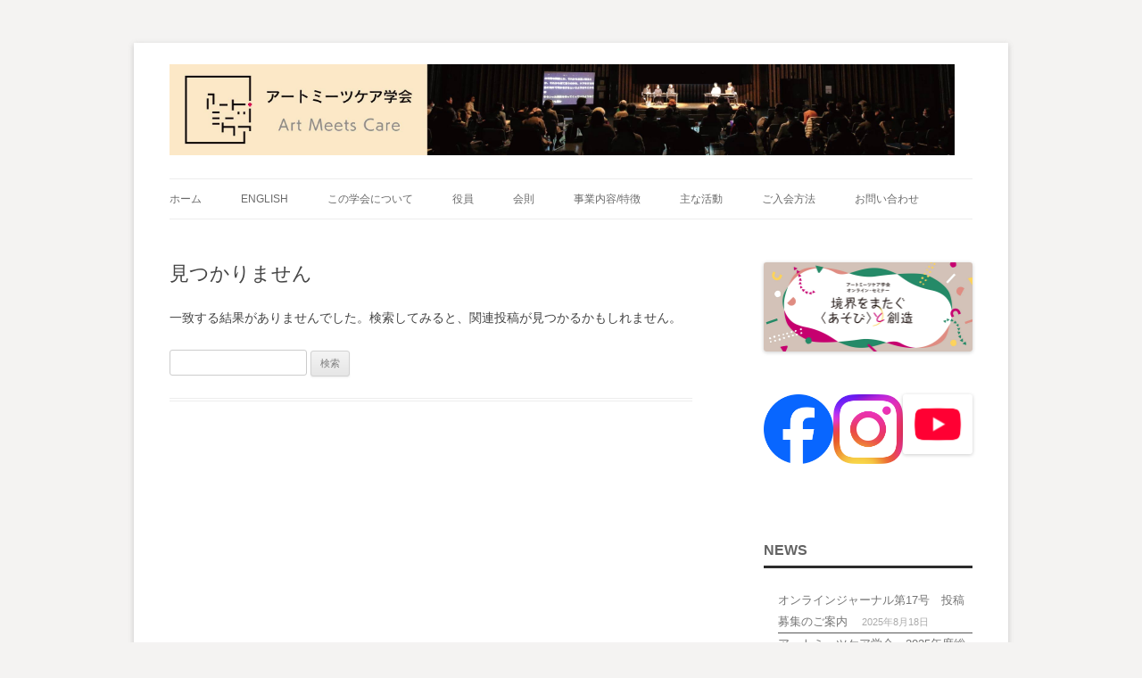

--- FILE ---
content_type: text/html; charset=UTF-8
request_url: https://artmeetscare.org/category/blog/
body_size: 40572
content:
<!DOCTYPE html>
<!--[if IE 7]>
<html class="ie ie7" lang="ja">
<![endif]-->
<!--[if IE 8]>
<html class="ie ie8" lang="ja">
<![endif]-->
<!--[if !(IE 7) & !(IE 8)]><!-->
<html lang="ja">
<!--<![endif]-->
<head>
<meta charset="UTF-8" />
<meta name="viewport" content="width=device-width" />
<title>ブログ | アートミーツケア学会</title>
<link rel="profile" href="http://gmpg.org/xfn/11" />
<link rel="pingback" href="https://artmeetscare.org/xmlrpc.php" />
<!--[if lt IE 9]>
<script src="https://artmeetscare.org/wp-content/themes/twentytwelve/js/html5.js" type="text/javascript"></script>
<![endif]-->
<meta name='robots' content='max-image-preview:large' />
<link rel="alternate" type="application/rss+xml" title="アートミーツケア学会 &raquo; フィード" href="https://artmeetscare.org/feed/" />
<link rel="alternate" type="application/rss+xml" title="アートミーツケア学会 &raquo; コメントフィード" href="https://artmeetscare.org/comments/feed/" />
<link rel="alternate" type="application/rss+xml" title="アートミーツケア学会 &raquo; ブログ カテゴリーのフィード" href="https://artmeetscare.org/category/blog/feed/" />
<script type="text/javascript">
/* <![CDATA[ */
window._wpemojiSettings = {"baseUrl":"https:\/\/s.w.org\/images\/core\/emoji\/15.0.3\/72x72\/","ext":".png","svgUrl":"https:\/\/s.w.org\/images\/core\/emoji\/15.0.3\/svg\/","svgExt":".svg","source":{"concatemoji":"https:\/\/artmeetscare.org\/wp-includes\/js\/wp-emoji-release.min.js?ver=6.6.4"}};
/*! This file is auto-generated */
!function(i,n){var o,s,e;function c(e){try{var t={supportTests:e,timestamp:(new Date).valueOf()};sessionStorage.setItem(o,JSON.stringify(t))}catch(e){}}function p(e,t,n){e.clearRect(0,0,e.canvas.width,e.canvas.height),e.fillText(t,0,0);var t=new Uint32Array(e.getImageData(0,0,e.canvas.width,e.canvas.height).data),r=(e.clearRect(0,0,e.canvas.width,e.canvas.height),e.fillText(n,0,0),new Uint32Array(e.getImageData(0,0,e.canvas.width,e.canvas.height).data));return t.every(function(e,t){return e===r[t]})}function u(e,t,n){switch(t){case"flag":return n(e,"\ud83c\udff3\ufe0f\u200d\u26a7\ufe0f","\ud83c\udff3\ufe0f\u200b\u26a7\ufe0f")?!1:!n(e,"\ud83c\uddfa\ud83c\uddf3","\ud83c\uddfa\u200b\ud83c\uddf3")&&!n(e,"\ud83c\udff4\udb40\udc67\udb40\udc62\udb40\udc65\udb40\udc6e\udb40\udc67\udb40\udc7f","\ud83c\udff4\u200b\udb40\udc67\u200b\udb40\udc62\u200b\udb40\udc65\u200b\udb40\udc6e\u200b\udb40\udc67\u200b\udb40\udc7f");case"emoji":return!n(e,"\ud83d\udc26\u200d\u2b1b","\ud83d\udc26\u200b\u2b1b")}return!1}function f(e,t,n){var r="undefined"!=typeof WorkerGlobalScope&&self instanceof WorkerGlobalScope?new OffscreenCanvas(300,150):i.createElement("canvas"),a=r.getContext("2d",{willReadFrequently:!0}),o=(a.textBaseline="top",a.font="600 32px Arial",{});return e.forEach(function(e){o[e]=t(a,e,n)}),o}function t(e){var t=i.createElement("script");t.src=e,t.defer=!0,i.head.appendChild(t)}"undefined"!=typeof Promise&&(o="wpEmojiSettingsSupports",s=["flag","emoji"],n.supports={everything:!0,everythingExceptFlag:!0},e=new Promise(function(e){i.addEventListener("DOMContentLoaded",e,{once:!0})}),new Promise(function(t){var n=function(){try{var e=JSON.parse(sessionStorage.getItem(o));if("object"==typeof e&&"number"==typeof e.timestamp&&(new Date).valueOf()<e.timestamp+604800&&"object"==typeof e.supportTests)return e.supportTests}catch(e){}return null}();if(!n){if("undefined"!=typeof Worker&&"undefined"!=typeof OffscreenCanvas&&"undefined"!=typeof URL&&URL.createObjectURL&&"undefined"!=typeof Blob)try{var e="postMessage("+f.toString()+"("+[JSON.stringify(s),u.toString(),p.toString()].join(",")+"));",r=new Blob([e],{type:"text/javascript"}),a=new Worker(URL.createObjectURL(r),{name:"wpTestEmojiSupports"});return void(a.onmessage=function(e){c(n=e.data),a.terminate(),t(n)})}catch(e){}c(n=f(s,u,p))}t(n)}).then(function(e){for(var t in e)n.supports[t]=e[t],n.supports.everything=n.supports.everything&&n.supports[t],"flag"!==t&&(n.supports.everythingExceptFlag=n.supports.everythingExceptFlag&&n.supports[t]);n.supports.everythingExceptFlag=n.supports.everythingExceptFlag&&!n.supports.flag,n.DOMReady=!1,n.readyCallback=function(){n.DOMReady=!0}}).then(function(){return e}).then(function(){var e;n.supports.everything||(n.readyCallback(),(e=n.source||{}).concatemoji?t(e.concatemoji):e.wpemoji&&e.twemoji&&(t(e.twemoji),t(e.wpemoji)))}))}((window,document),window._wpemojiSettings);
/* ]]> */
</script>
<style id='wp-emoji-styles-inline-css' type='text/css'>

	img.wp-smiley, img.emoji {
		display: inline !important;
		border: none !important;
		box-shadow: none !important;
		height: 1em !important;
		width: 1em !important;
		margin: 0 0.07em !important;
		vertical-align: -0.1em !important;
		background: none !important;
		padding: 0 !important;
	}
</style>
<link rel='stylesheet' id='wp-block-library-css' href='https://artmeetscare.org/wp-includes/css/dist/block-library/style.min.css?ver=6.6.4' type='text/css' media='all' />
<style id='wp-block-library-theme-inline-css' type='text/css'>
.wp-block-audio :where(figcaption){color:#555;font-size:13px;text-align:center}.is-dark-theme .wp-block-audio :where(figcaption){color:#ffffffa6}.wp-block-audio{margin:0 0 1em}.wp-block-code{border:1px solid #ccc;border-radius:4px;font-family:Menlo,Consolas,monaco,monospace;padding:.8em 1em}.wp-block-embed :where(figcaption){color:#555;font-size:13px;text-align:center}.is-dark-theme .wp-block-embed :where(figcaption){color:#ffffffa6}.wp-block-embed{margin:0 0 1em}.blocks-gallery-caption{color:#555;font-size:13px;text-align:center}.is-dark-theme .blocks-gallery-caption{color:#ffffffa6}:root :where(.wp-block-image figcaption){color:#555;font-size:13px;text-align:center}.is-dark-theme :root :where(.wp-block-image figcaption){color:#ffffffa6}.wp-block-image{margin:0 0 1em}.wp-block-pullquote{border-bottom:4px solid;border-top:4px solid;color:currentColor;margin-bottom:1.75em}.wp-block-pullquote cite,.wp-block-pullquote footer,.wp-block-pullquote__citation{color:currentColor;font-size:.8125em;font-style:normal;text-transform:uppercase}.wp-block-quote{border-left:.25em solid;margin:0 0 1.75em;padding-left:1em}.wp-block-quote cite,.wp-block-quote footer{color:currentColor;font-size:.8125em;font-style:normal;position:relative}.wp-block-quote.has-text-align-right{border-left:none;border-right:.25em solid;padding-left:0;padding-right:1em}.wp-block-quote.has-text-align-center{border:none;padding-left:0}.wp-block-quote.is-large,.wp-block-quote.is-style-large,.wp-block-quote.is-style-plain{border:none}.wp-block-search .wp-block-search__label{font-weight:700}.wp-block-search__button{border:1px solid #ccc;padding:.375em .625em}:where(.wp-block-group.has-background){padding:1.25em 2.375em}.wp-block-separator.has-css-opacity{opacity:.4}.wp-block-separator{border:none;border-bottom:2px solid;margin-left:auto;margin-right:auto}.wp-block-separator.has-alpha-channel-opacity{opacity:1}.wp-block-separator:not(.is-style-wide):not(.is-style-dots){width:100px}.wp-block-separator.has-background:not(.is-style-dots){border-bottom:none;height:1px}.wp-block-separator.has-background:not(.is-style-wide):not(.is-style-dots){height:2px}.wp-block-table{margin:0 0 1em}.wp-block-table td,.wp-block-table th{word-break:normal}.wp-block-table :where(figcaption){color:#555;font-size:13px;text-align:center}.is-dark-theme .wp-block-table :where(figcaption){color:#ffffffa6}.wp-block-video :where(figcaption){color:#555;font-size:13px;text-align:center}.is-dark-theme .wp-block-video :where(figcaption){color:#ffffffa6}.wp-block-video{margin:0 0 1em}:root :where(.wp-block-template-part.has-background){margin-bottom:0;margin-top:0;padding:1.25em 2.375em}
</style>
<style id='classic-theme-styles-inline-css' type='text/css'>
/*! This file is auto-generated */
.wp-block-button__link{color:#fff;background-color:#32373c;border-radius:9999px;box-shadow:none;text-decoration:none;padding:calc(.667em + 2px) calc(1.333em + 2px);font-size:1.125em}.wp-block-file__button{background:#32373c;color:#fff;text-decoration:none}
</style>
<style id='global-styles-inline-css' type='text/css'>
:root{--wp--preset--aspect-ratio--square: 1;--wp--preset--aspect-ratio--4-3: 4/3;--wp--preset--aspect-ratio--3-4: 3/4;--wp--preset--aspect-ratio--3-2: 3/2;--wp--preset--aspect-ratio--2-3: 2/3;--wp--preset--aspect-ratio--16-9: 16/9;--wp--preset--aspect-ratio--9-16: 9/16;--wp--preset--color--black: #000000;--wp--preset--color--cyan-bluish-gray: #abb8c3;--wp--preset--color--white: #fff;--wp--preset--color--pale-pink: #f78da7;--wp--preset--color--vivid-red: #cf2e2e;--wp--preset--color--luminous-vivid-orange: #ff6900;--wp--preset--color--luminous-vivid-amber: #fcb900;--wp--preset--color--light-green-cyan: #7bdcb5;--wp--preset--color--vivid-green-cyan: #00d084;--wp--preset--color--pale-cyan-blue: #8ed1fc;--wp--preset--color--vivid-cyan-blue: #0693e3;--wp--preset--color--vivid-purple: #9b51e0;--wp--preset--color--blue: #21759b;--wp--preset--color--dark-gray: #444;--wp--preset--color--medium-gray: #9f9f9f;--wp--preset--color--light-gray: #e6e6e6;--wp--preset--gradient--vivid-cyan-blue-to-vivid-purple: linear-gradient(135deg,rgba(6,147,227,1) 0%,rgb(155,81,224) 100%);--wp--preset--gradient--light-green-cyan-to-vivid-green-cyan: linear-gradient(135deg,rgb(122,220,180) 0%,rgb(0,208,130) 100%);--wp--preset--gradient--luminous-vivid-amber-to-luminous-vivid-orange: linear-gradient(135deg,rgba(252,185,0,1) 0%,rgba(255,105,0,1) 100%);--wp--preset--gradient--luminous-vivid-orange-to-vivid-red: linear-gradient(135deg,rgba(255,105,0,1) 0%,rgb(207,46,46) 100%);--wp--preset--gradient--very-light-gray-to-cyan-bluish-gray: linear-gradient(135deg,rgb(238,238,238) 0%,rgb(169,184,195) 100%);--wp--preset--gradient--cool-to-warm-spectrum: linear-gradient(135deg,rgb(74,234,220) 0%,rgb(151,120,209) 20%,rgb(207,42,186) 40%,rgb(238,44,130) 60%,rgb(251,105,98) 80%,rgb(254,248,76) 100%);--wp--preset--gradient--blush-light-purple: linear-gradient(135deg,rgb(255,206,236) 0%,rgb(152,150,240) 100%);--wp--preset--gradient--blush-bordeaux: linear-gradient(135deg,rgb(254,205,165) 0%,rgb(254,45,45) 50%,rgb(107,0,62) 100%);--wp--preset--gradient--luminous-dusk: linear-gradient(135deg,rgb(255,203,112) 0%,rgb(199,81,192) 50%,rgb(65,88,208) 100%);--wp--preset--gradient--pale-ocean: linear-gradient(135deg,rgb(255,245,203) 0%,rgb(182,227,212) 50%,rgb(51,167,181) 100%);--wp--preset--gradient--electric-grass: linear-gradient(135deg,rgb(202,248,128) 0%,rgb(113,206,126) 100%);--wp--preset--gradient--midnight: linear-gradient(135deg,rgb(2,3,129) 0%,rgb(40,116,252) 100%);--wp--preset--font-size--small: 13px;--wp--preset--font-size--medium: 20px;--wp--preset--font-size--large: 36px;--wp--preset--font-size--x-large: 42px;--wp--preset--spacing--20: 0.44rem;--wp--preset--spacing--30: 0.67rem;--wp--preset--spacing--40: 1rem;--wp--preset--spacing--50: 1.5rem;--wp--preset--spacing--60: 2.25rem;--wp--preset--spacing--70: 3.38rem;--wp--preset--spacing--80: 5.06rem;--wp--preset--shadow--natural: 6px 6px 9px rgba(0, 0, 0, 0.2);--wp--preset--shadow--deep: 12px 12px 50px rgba(0, 0, 0, 0.4);--wp--preset--shadow--sharp: 6px 6px 0px rgba(0, 0, 0, 0.2);--wp--preset--shadow--outlined: 6px 6px 0px -3px rgba(255, 255, 255, 1), 6px 6px rgba(0, 0, 0, 1);--wp--preset--shadow--crisp: 6px 6px 0px rgba(0, 0, 0, 1);}:where(.is-layout-flex){gap: 0.5em;}:where(.is-layout-grid){gap: 0.5em;}body .is-layout-flex{display: flex;}.is-layout-flex{flex-wrap: wrap;align-items: center;}.is-layout-flex > :is(*, div){margin: 0;}body .is-layout-grid{display: grid;}.is-layout-grid > :is(*, div){margin: 0;}:where(.wp-block-columns.is-layout-flex){gap: 2em;}:where(.wp-block-columns.is-layout-grid){gap: 2em;}:where(.wp-block-post-template.is-layout-flex){gap: 1.25em;}:where(.wp-block-post-template.is-layout-grid){gap: 1.25em;}.has-black-color{color: var(--wp--preset--color--black) !important;}.has-cyan-bluish-gray-color{color: var(--wp--preset--color--cyan-bluish-gray) !important;}.has-white-color{color: var(--wp--preset--color--white) !important;}.has-pale-pink-color{color: var(--wp--preset--color--pale-pink) !important;}.has-vivid-red-color{color: var(--wp--preset--color--vivid-red) !important;}.has-luminous-vivid-orange-color{color: var(--wp--preset--color--luminous-vivid-orange) !important;}.has-luminous-vivid-amber-color{color: var(--wp--preset--color--luminous-vivid-amber) !important;}.has-light-green-cyan-color{color: var(--wp--preset--color--light-green-cyan) !important;}.has-vivid-green-cyan-color{color: var(--wp--preset--color--vivid-green-cyan) !important;}.has-pale-cyan-blue-color{color: var(--wp--preset--color--pale-cyan-blue) !important;}.has-vivid-cyan-blue-color{color: var(--wp--preset--color--vivid-cyan-blue) !important;}.has-vivid-purple-color{color: var(--wp--preset--color--vivid-purple) !important;}.has-black-background-color{background-color: var(--wp--preset--color--black) !important;}.has-cyan-bluish-gray-background-color{background-color: var(--wp--preset--color--cyan-bluish-gray) !important;}.has-white-background-color{background-color: var(--wp--preset--color--white) !important;}.has-pale-pink-background-color{background-color: var(--wp--preset--color--pale-pink) !important;}.has-vivid-red-background-color{background-color: var(--wp--preset--color--vivid-red) !important;}.has-luminous-vivid-orange-background-color{background-color: var(--wp--preset--color--luminous-vivid-orange) !important;}.has-luminous-vivid-amber-background-color{background-color: var(--wp--preset--color--luminous-vivid-amber) !important;}.has-light-green-cyan-background-color{background-color: var(--wp--preset--color--light-green-cyan) !important;}.has-vivid-green-cyan-background-color{background-color: var(--wp--preset--color--vivid-green-cyan) !important;}.has-pale-cyan-blue-background-color{background-color: var(--wp--preset--color--pale-cyan-blue) !important;}.has-vivid-cyan-blue-background-color{background-color: var(--wp--preset--color--vivid-cyan-blue) !important;}.has-vivid-purple-background-color{background-color: var(--wp--preset--color--vivid-purple) !important;}.has-black-border-color{border-color: var(--wp--preset--color--black) !important;}.has-cyan-bluish-gray-border-color{border-color: var(--wp--preset--color--cyan-bluish-gray) !important;}.has-white-border-color{border-color: var(--wp--preset--color--white) !important;}.has-pale-pink-border-color{border-color: var(--wp--preset--color--pale-pink) !important;}.has-vivid-red-border-color{border-color: var(--wp--preset--color--vivid-red) !important;}.has-luminous-vivid-orange-border-color{border-color: var(--wp--preset--color--luminous-vivid-orange) !important;}.has-luminous-vivid-amber-border-color{border-color: var(--wp--preset--color--luminous-vivid-amber) !important;}.has-light-green-cyan-border-color{border-color: var(--wp--preset--color--light-green-cyan) !important;}.has-vivid-green-cyan-border-color{border-color: var(--wp--preset--color--vivid-green-cyan) !important;}.has-pale-cyan-blue-border-color{border-color: var(--wp--preset--color--pale-cyan-blue) !important;}.has-vivid-cyan-blue-border-color{border-color: var(--wp--preset--color--vivid-cyan-blue) !important;}.has-vivid-purple-border-color{border-color: var(--wp--preset--color--vivid-purple) !important;}.has-vivid-cyan-blue-to-vivid-purple-gradient-background{background: var(--wp--preset--gradient--vivid-cyan-blue-to-vivid-purple) !important;}.has-light-green-cyan-to-vivid-green-cyan-gradient-background{background: var(--wp--preset--gradient--light-green-cyan-to-vivid-green-cyan) !important;}.has-luminous-vivid-amber-to-luminous-vivid-orange-gradient-background{background: var(--wp--preset--gradient--luminous-vivid-amber-to-luminous-vivid-orange) !important;}.has-luminous-vivid-orange-to-vivid-red-gradient-background{background: var(--wp--preset--gradient--luminous-vivid-orange-to-vivid-red) !important;}.has-very-light-gray-to-cyan-bluish-gray-gradient-background{background: var(--wp--preset--gradient--very-light-gray-to-cyan-bluish-gray) !important;}.has-cool-to-warm-spectrum-gradient-background{background: var(--wp--preset--gradient--cool-to-warm-spectrum) !important;}.has-blush-light-purple-gradient-background{background: var(--wp--preset--gradient--blush-light-purple) !important;}.has-blush-bordeaux-gradient-background{background: var(--wp--preset--gradient--blush-bordeaux) !important;}.has-luminous-dusk-gradient-background{background: var(--wp--preset--gradient--luminous-dusk) !important;}.has-pale-ocean-gradient-background{background: var(--wp--preset--gradient--pale-ocean) !important;}.has-electric-grass-gradient-background{background: var(--wp--preset--gradient--electric-grass) !important;}.has-midnight-gradient-background{background: var(--wp--preset--gradient--midnight) !important;}.has-small-font-size{font-size: var(--wp--preset--font-size--small) !important;}.has-medium-font-size{font-size: var(--wp--preset--font-size--medium) !important;}.has-large-font-size{font-size: var(--wp--preset--font-size--large) !important;}.has-x-large-font-size{font-size: var(--wp--preset--font-size--x-large) !important;}
:where(.wp-block-post-template.is-layout-flex){gap: 1.25em;}:where(.wp-block-post-template.is-layout-grid){gap: 1.25em;}
:where(.wp-block-columns.is-layout-flex){gap: 2em;}:where(.wp-block-columns.is-layout-grid){gap: 2em;}
:root :where(.wp-block-pullquote){font-size: 1.5em;line-height: 1.6;}
</style>
<link rel='stylesheet' id='twentytwelve-style-css' href='https://artmeetscare.org/wp-content/themes/amc2016/style.css?ver=20241112' type='text/css' media='all' />
<link rel='stylesheet' id='twentytwelve-block-style-css' href='https://artmeetscare.org/wp-content/themes/twentytwelve/css/blocks.css?ver=20240812' type='text/css' media='all' />
<!--[if lt IE 9]>
<link rel='stylesheet' id='twentytwelve-ie-css' href='https://artmeetscare.org/wp-content/themes/twentytwelve/css/ie.css?ver=20240722' type='text/css' media='all' />
<![endif]-->
<style id='akismet-widget-style-inline-css' type='text/css'>

			.a-stats {
				--akismet-color-mid-green: #357b49;
				--akismet-color-white: #fff;
				--akismet-color-light-grey: #f6f7f7;

				max-width: 350px;
				width: auto;
			}

			.a-stats * {
				all: unset;
				box-sizing: border-box;
			}

			.a-stats strong {
				font-weight: 600;
			}

			.a-stats a.a-stats__link,
			.a-stats a.a-stats__link:visited,
			.a-stats a.a-stats__link:active {
				background: var(--akismet-color-mid-green);
				border: none;
				box-shadow: none;
				border-radius: 8px;
				color: var(--akismet-color-white);
				cursor: pointer;
				display: block;
				font-family: -apple-system, BlinkMacSystemFont, 'Segoe UI', 'Roboto', 'Oxygen-Sans', 'Ubuntu', 'Cantarell', 'Helvetica Neue', sans-serif;
				font-weight: 500;
				padding: 12px;
				text-align: center;
				text-decoration: none;
				transition: all 0.2s ease;
			}

			/* Extra specificity to deal with TwentyTwentyOne focus style */
			.widget .a-stats a.a-stats__link:focus {
				background: var(--akismet-color-mid-green);
				color: var(--akismet-color-white);
				text-decoration: none;
			}

			.a-stats a.a-stats__link:hover {
				filter: brightness(110%);
				box-shadow: 0 4px 12px rgba(0, 0, 0, 0.06), 0 0 2px rgba(0, 0, 0, 0.16);
			}

			.a-stats .count {
				color: var(--akismet-color-white);
				display: block;
				font-size: 1.5em;
				line-height: 1.4;
				padding: 0 13px;
				white-space: nowrap;
			}
		
</style>
<script type="text/javascript" src="https://artmeetscare.org/wp-includes/js/jquery/jquery.min.js?ver=3.7.1" id="jquery-core-js"></script>
<script type="text/javascript" src="https://artmeetscare.org/wp-includes/js/jquery/jquery-migrate.min.js?ver=3.4.1" id="jquery-migrate-js"></script>
<script type="text/javascript" src="https://artmeetscare.org/wp-content/themes/twentytwelve/js/navigation.js?ver=20141205" id="twentytwelve-navigation-js" defer="defer" data-wp-strategy="defer"></script>
<link rel="https://api.w.org/" href="https://artmeetscare.org/wp-json/" /><link rel="alternate" title="JSON" type="application/json" href="https://artmeetscare.org/wp-json/wp/v2/categories/14" /><link rel="EditURI" type="application/rsd+xml" title="RSD" href="https://artmeetscare.org/xmlrpc.php?rsd" />
<meta name="generator" content="WordPress 6.6.4" />
<style type="text/css" id="custom-background-css">
body.custom-background { background-color: #f4f3f2; }
</style>
	<link rel="icon" href="https://artmeetscare.org/wp-content/uploads/2016/08/10574443_1511977322370660_3068153780934233717_n-150x150.jpg" sizes="32x32" />
<link rel="icon" href="https://artmeetscare.org/wp-content/uploads/2016/08/10574443_1511977322370660_3068153780934233717_n.jpg" sizes="192x192" />
<link rel="apple-touch-icon" href="https://artmeetscare.org/wp-content/uploads/2016/08/10574443_1511977322370660_3068153780934233717_n.jpg" />
<meta name="msapplication-TileImage" content="https://artmeetscare.org/wp-content/uploads/2016/08/10574443_1511977322370660_3068153780934233717_n.jpg" />
		<style type="text/css" id="wp-custom-css">
			.block1{
  margin: 0px 0px 0px 40px;
}		</style>
		</head>

<body class="archive category category-blog category-14 custom-background wp-embed-responsive">
<div id="page" class="hfeed site">
	<header id="masthead" class="site-header" role="banner">
		<hgroup>
			<a href="https://artmeetscare.org/" title="アートミーツケア学会" rel="home"><img src="https://artmeetscare.org/img_amc_main.jpg" alt="アートミーツケア学会web" width="880" height="100" border="0" /></a>

<!--<h1 class="site-title"><a href="https://artmeetscare.org/" title="アートミーツケア学会" rel="home">アートミーツケア学会</a></h1>
			<h2 class="site-description">Art meets Care Society</h2>-->
		</hgroup>

		<nav id="site-navigation" class="main-navigation" role="navigation">
			<button class="menu-toggle">メニュー</button>
			<a class="assistive-text" href="#content" title="コンテンツへスキップ">コンテンツへスキップ</a>
			<div class="menu-%e5%9b%ba%e5%ae%9a%e3%83%9a%e3%83%bc%e3%82%b8%e3%83%a1%e3%83%8b%e3%83%a5%e3%83%bc-container"><ul id="menu-%e5%9b%ba%e5%ae%9a%e3%83%9a%e3%83%bc%e3%82%b8%e3%83%a1%e3%83%8b%e3%83%a5%e3%83%bc" class="nav-menu"><li id="menu-item-128" class="menu-item menu-item-type-custom menu-item-object-custom menu-item-home menu-item-128"><a href="https://artmeetscare.org">ホーム</a></li>
<li id="menu-item-129" class="menu-item menu-item-type-post_type menu-item-object-page menu-item-129"><a href="https://artmeetscare.org/about_en/">English</a></li>
<li id="menu-item-130" class="menu-item menu-item-type-post_type menu-item-object-page menu-item-130"><a href="https://artmeetscare.org/about/">この学会について</a></li>
<li id="menu-item-131" class="menu-item menu-item-type-post_type menu-item-object-page menu-item-131"><a href="https://artmeetscare.org/members/">役員</a></li>
<li id="menu-item-132" class="menu-item menu-item-type-post_type menu-item-object-page menu-item-132"><a href="https://artmeetscare.org/constitution/">会則</a></li>
<li id="menu-item-133" class="menu-item menu-item-type-post_type menu-item-object-page menu-item-133"><a href="https://artmeetscare.org/program/">事業内容/特徴</a></li>
<li id="menu-item-134" class="menu-item menu-item-type-post_type menu-item-object-page menu-item-134"><a href="https://artmeetscare.org/past-events/">主な活動</a></li>
<li id="menu-item-135" class="menu-item menu-item-type-post_type menu-item-object-page menu-item-135"><a href="https://artmeetscare.org/membership/">ご入会方法</a></li>
<li id="menu-item-136" class="menu-item menu-item-type-post_type menu-item-object-page menu-item-136"><a href="https://artmeetscare.org/contact/">お問い合わせ</a></li>
</ul></div>		</nav><!-- #site-navigation -->

			</header><!-- #masthead -->

	<div id="main" class="wrapper">
	<section id="primary" class="site-content">
		<div id="content" role="main">

					
	<article id="post-0" class="post no-results not-found">
		<header class="entry-header">
			<h1 class="entry-title">見つかりません</h1>
		</header>

		<div class="entry-content">
			<p>一致する結果がありませんでした。検索してみると、関連投稿が見つかるかもしれません。</p>
			<form role="search" method="get" id="searchform" class="searchform" action="https://artmeetscare.org/">
				<div>
					<label class="screen-reader-text" for="s">検索:</label>
					<input type="text" value="" name="s" id="s" />
					<input type="submit" id="searchsubmit" value="検索" />
				</div>
			</form>		</div><!-- .entry-content -->
	</article><!-- #post-0 -->
		
		</div><!-- #content -->
	</section><!-- #primary -->


			<div id="secondary" class="widget-area" role="complementary">
			<aside id="block-8" class="widget widget_block widget_media_image">
<figure class="wp-block-image size-full"><a href="https://artmeetscare.stores.jp" target="_blank" rel=" noreferrer noopener"><img loading="lazy" decoding="async" width="940" height="400" src="https://artmeetscare.org/wp-content/uploads/2024/08/AMC-seminar.jpg" alt="" class="wp-image-1846" srcset="https://artmeetscare.org/wp-content/uploads/2024/08/AMC-seminar.jpg 940w, https://artmeetscare.org/wp-content/uploads/2024/08/AMC-seminar-300x128.jpg 300w, https://artmeetscare.org/wp-content/uploads/2024/08/AMC-seminar-768x327.jpg 768w, https://artmeetscare.org/wp-content/uploads/2024/08/AMC-seminar-624x266.jpg 624w" sizes="(max-width: 940px) 100vw, 940px" /></a></figure>
</aside><aside id="block-3" class="widget widget_block">
<div class="wp-block-columns is-layout-flex wp-container-core-columns-is-layout-1 wp-block-columns-is-layout-flex">
<div class="wp-block-column is-layout-flow wp-block-column-is-layout-flow">
<p><a href="https://www.facebook.com/アートミーツケア学会-1497360093832383/"><img decoding="async" src="https://artmeetscare.org/wp-content/uploads/2025/03/facebook_amc.png" alt="facebookへのリンク" style="box-shadow: none;"></a></p>
</div>



<div class="wp-block-column is-vertically-aligned-center is-layout-flow wp-block-column-is-layout-flow">
<p><a href="https://www.instagram.com/artmeetscare/"><img decoding="async" src="https://artmeetscare.org/wp-content/uploads/2025/03/Instagram_amc.png" alt="instagramへのリンク" style="box-shadow: none;">
</a> </p>
</div>



<div class="wp-block-column is-layout-flow wp-block-column-is-layout-flow">
<figure class="wp-block-image"><a href="https://www.youtube.com/@careart5307" target="_blank" rel=" noreferrer noopener"><img decoding="async" src="https://artmeetscare.org/wp-content/uploads/2025/08/yt_icon_red_digital.png" alt="youtubeへのリンク"/></a></figure>



<p><a href="https://www.instagram.com/artmeetscare/"></a></p>
</div>
</div>
</aside>
		<aside id="recent-posts-2" class="widget widget_recent_entries">
		<h3 class="widget-title">News</h3>
		<ul>
											<li>
					<a href="https://artmeetscare.org/2025/08/18/call-for-paper-17/">オンラインジャーナル第17号　投稿募集のご案内</a>
											<span class="post-date">2025年8月18日</span>
									</li>
											<li>
					<a href="https://artmeetscare.org/2025/05/31/2025fukushima/">アートミーツケア学会　2025年度総会・大会</a>
											<span class="post-date">2025年5月31日</span>
									</li>
											<li>
					<a href="https://artmeetscare.org/2025/05/29/2025fukushima_presentation/">2025年度大会　発表要旨（プレゼンテーション）</a>
											<span class="post-date">2025年5月29日</span>
									</li>
											<li>
					<a href="https://artmeetscare.org/2025/05/28/2025fukushima_poster/">2025年度大会　発表要旨（ポスター発表）</a>
											<span class="post-date">2025年5月28日</span>
									</li>
											<li>
					<a href="https://artmeetscare.org/2025/05/26/entry-2/">［発表申し込み締め切りました］2025年度大会 展示（ポスター）発表／プレゼンテーション／分科会（トークセッション・ワークショップ）</a>
											<span class="post-date">2025年5月26日</span>
									</li>
					</ul>

		</aside><aside id="categories-2" class="widget widget_categories"><h3 class="widget-title">カテゴリー</h3>
			<ul>
					<li class="cat-item cat-item-23"><a href="https://artmeetscare.org/category/broadcast/">配信コンテンツ</a>
<ul class='children'>
	<li class="cat-item cat-item-25"><a href="https://artmeetscare.org/category/broadcast/talk/">共同代表トーク</a>
</li>
	<li class="cat-item cat-item-24"><a href="https://artmeetscare.org/category/broadcast/%e3%82%aa%e3%83%b3%e3%83%a9%e3%82%a4%e3%83%b3%e3%82%bb%e3%83%9f%e3%83%8a%e3%83%bc/">オンラインセミナー</a>
</li>
</ul>
</li>
	<li class="cat-item cat-item-10"><a href="https://artmeetscare.org/category/journal/">オンラインジャーナル</a>
<ul class='children'>
	<li class="cat-item cat-item-16"><a href="https://artmeetscare.org/category/journal/%e6%8a%95%e7%a8%bf%e6%a1%88%e5%86%85/">投稿のご案内</a>
</li>
	<li class="cat-item cat-item-26"><a href="https://artmeetscare.org/category/journal/%e3%82%b8%e3%83%a3%e3%83%bc%e3%83%8a%e3%83%ab/">ジャーナル</a>
</li>
</ul>
</li>
	<li class="cat-item cat-item-11"><a href="https://artmeetscare.org/category/monographs/">アートミーツケア叢書</a>
</li>
	<li class="cat-item cat-item-27"><a href="https://artmeetscare.org/category/%e7%b7%8f%e4%bc%9a%e3%83%bb%e5%a4%a7%e4%bc%9a%e3%83%bb%e7%a0%94%e7%a9%b6%e4%bc%9a/">総会・大会・研究会</a>
</li>
	<li class="cat-item cat-item-28"><a href="https://artmeetscare.org/category/%e3%82%a4%e3%83%99%e3%83%b3%e3%83%88/">イベント</a>
</li>
	<li class="cat-item cat-item-29"><a href="https://artmeetscare.org/category/%e3%82%a2%e3%83%bc%e3%82%ab%e3%82%a4%e3%83%96/">アーカイブ</a>
<ul class='children'>
	<li class="cat-item cat-item-12"><a href="https://artmeetscare.org/category/%e3%82%a2%e3%83%bc%e3%82%ab%e3%82%a4%e3%83%96/newsletter/">ニュースレター</a>
</li>
	<li class="cat-item cat-item-20"><a href="https://artmeetscare.org/category/%e3%82%a2%e3%83%bc%e3%82%ab%e3%82%a4%e3%83%96/%e9%9d%92%e7%a9%ba%e5%a7%94%e5%93%a1%e4%bc%9a/">青空委員会</a>
</li>
</ul>
</li>
	<li class="cat-item cat-item-1"><a href="https://artmeetscare.org/category/%e6%9c%aa%e5%88%86%e9%a1%9e/">未分類</a>
</li>
			</ul>

			</aside><aside id="archives-2" class="widget widget_archive"><h3 class="widget-title">過去のNews</h3>		<label class="screen-reader-text" for="archives-dropdown-2">過去のNews</label>
		<select id="archives-dropdown-2" name="archive-dropdown">
			
			<option value="">月を選択</option>
				<option value='https://artmeetscare.org/2025/08/'> 2025年8月 &nbsp;(1)</option>
	<option value='https://artmeetscare.org/2025/05/'> 2025年5月 &nbsp;(5)</option>
	<option value='https://artmeetscare.org/2025/03/'> 2025年3月 &nbsp;(1)</option>
	<option value='https://artmeetscare.org/2025/02/'> 2025年2月 &nbsp;(1)</option>
	<option value='https://artmeetscare.org/2024/12/'> 2024年12月 &nbsp;(1)</option>
	<option value='https://artmeetscare.org/2024/11/'> 2024年11月 &nbsp;(3)</option>
	<option value='https://artmeetscare.org/2024/09/'> 2024年9月 &nbsp;(1)</option>
	<option value='https://artmeetscare.org/2024/08/'> 2024年8月 &nbsp;(3)</option>
	<option value='https://artmeetscare.org/2024/05/'> 2024年5月 &nbsp;(1)</option>
	<option value='https://artmeetscare.org/2024/04/'> 2024年4月 &nbsp;(1)</option>
	<option value='https://artmeetscare.org/2024/03/'> 2024年3月 &nbsp;(2)</option>
	<option value='https://artmeetscare.org/2024/02/'> 2024年2月 &nbsp;(1)</option>
	<option value='https://artmeetscare.org/2024/01/'> 2024年1月 &nbsp;(1)</option>
	<option value='https://artmeetscare.org/2023/09/'> 2023年9月 &nbsp;(1)</option>
	<option value='https://artmeetscare.org/2023/07/'> 2023年7月 &nbsp;(1)</option>
	<option value='https://artmeetscare.org/2023/03/'> 2023年3月 &nbsp;(1)</option>
	<option value='https://artmeetscare.org/2022/12/'> 2022年12月 &nbsp;(1)</option>
	<option value='https://artmeetscare.org/2022/10/'> 2022年10月 &nbsp;(2)</option>
	<option value='https://artmeetscare.org/2022/09/'> 2022年9月 &nbsp;(1)</option>
	<option value='https://artmeetscare.org/2022/07/'> 2022年7月 &nbsp;(1)</option>
	<option value='https://artmeetscare.org/2022/03/'> 2022年3月 &nbsp;(1)</option>
	<option value='https://artmeetscare.org/2021/11/'> 2021年11月 &nbsp;(3)</option>
	<option value='https://artmeetscare.org/2021/10/'> 2021年10月 &nbsp;(1)</option>
	<option value='https://artmeetscare.org/2021/09/'> 2021年9月 &nbsp;(2)</option>
	<option value='https://artmeetscare.org/2021/07/'> 2021年7月 &nbsp;(2)</option>
	<option value='https://artmeetscare.org/2021/06/'> 2021年6月 &nbsp;(1)</option>
	<option value='https://artmeetscare.org/2021/04/'> 2021年4月 &nbsp;(1)</option>
	<option value='https://artmeetscare.org/2021/03/'> 2021年3月 &nbsp;(1)</option>
	<option value='https://artmeetscare.org/2021/01/'> 2021年1月 &nbsp;(1)</option>
	<option value='https://artmeetscare.org/2020/10/'> 2020年10月 &nbsp;(1)</option>
	<option value='https://artmeetscare.org/2020/09/'> 2020年9月 &nbsp;(1)</option>
	<option value='https://artmeetscare.org/2020/08/'> 2020年8月 &nbsp;(3)</option>
	<option value='https://artmeetscare.org/2020/06/'> 2020年6月 &nbsp;(2)</option>
	<option value='https://artmeetscare.org/2020/03/'> 2020年3月 &nbsp;(1)</option>
	<option value='https://artmeetscare.org/2020/02/'> 2020年2月 &nbsp;(2)</option>
	<option value='https://artmeetscare.org/2019/10/'> 2019年10月 &nbsp;(1)</option>
	<option value='https://artmeetscare.org/2019/09/'> 2019年9月 &nbsp;(1)</option>
	<option value='https://artmeetscare.org/2019/06/'> 2019年6月 &nbsp;(3)</option>
	<option value='https://artmeetscare.org/2019/03/'> 2019年3月 &nbsp;(1)</option>
	<option value='https://artmeetscare.org/2019/01/'> 2019年1月 &nbsp;(1)</option>
	<option value='https://artmeetscare.org/2018/10/'> 2018年10月 &nbsp;(1)</option>
	<option value='https://artmeetscare.org/2018/09/'> 2018年9月 &nbsp;(1)</option>
	<option value='https://artmeetscare.org/2018/08/'> 2018年8月 &nbsp;(3)</option>
	<option value='https://artmeetscare.org/2018/06/'> 2018年6月 &nbsp;(2)</option>
	<option value='https://artmeetscare.org/2018/03/'> 2018年3月 &nbsp;(1)</option>
	<option value='https://artmeetscare.org/2017/12/'> 2017年12月 &nbsp;(1)</option>
	<option value='https://artmeetscare.org/2017/11/'> 2017年11月 &nbsp;(1)</option>
	<option value='https://artmeetscare.org/2017/10/'> 2017年10月 &nbsp;(1)</option>
	<option value='https://artmeetscare.org/2017/08/'> 2017年8月 &nbsp;(1)</option>
	<option value='https://artmeetscare.org/2017/04/'> 2017年4月 &nbsp;(6)</option>
	<option value='https://artmeetscare.org/2017/03/'> 2017年3月 &nbsp;(1)</option>
	<option value='https://artmeetscare.org/2016/09/'> 2016年9月 &nbsp;(1)</option>
	<option value='https://artmeetscare.org/2016/05/'> 2016年5月 &nbsp;(2)</option>
	<option value='https://artmeetscare.org/2016/04/'> 2016年4月 &nbsp;(1)</option>
	<option value='https://artmeetscare.org/2016/03/'> 2016年3月 &nbsp;(1)</option>
	<option value='https://artmeetscare.org/2015/07/'> 2015年7月 &nbsp;(1)</option>
	<option value='https://artmeetscare.org/2015/05/'> 2015年5月 &nbsp;(1)</option>
	<option value='https://artmeetscare.org/2015/04/'> 2015年4月 &nbsp;(1)</option>
	<option value='https://artmeetscare.org/2015/03/'> 2015年3月 &nbsp;(1)</option>
	<option value='https://artmeetscare.org/2014/12/'> 2014年12月 &nbsp;(1)</option>
	<option value='https://artmeetscare.org/2014/11/'> 2014年11月 &nbsp;(2)</option>
	<option value='https://artmeetscare.org/2014/10/'> 2014年10月 &nbsp;(1)</option>
	<option value='https://artmeetscare.org/2014/07/'> 2014年7月 &nbsp;(1)</option>
	<option value='https://artmeetscare.org/2014/06/'> 2014年6月 &nbsp;(3)</option>
	<option value='https://artmeetscare.org/2013/11/'> 2013年11月 &nbsp;(1)</option>
	<option value='https://artmeetscare.org/2013/08/'> 2013年8月 &nbsp;(3)</option>
	<option value='https://artmeetscare.org/2013/07/'> 2013年7月 &nbsp;(1)</option>
	<option value='https://artmeetscare.org/2012/12/'> 2012年12月 &nbsp;(3)</option>
	<option value='https://artmeetscare.org/2012/11/'> 2012年11月 &nbsp;(2)</option>
	<option value='https://artmeetscare.org/2012/09/'> 2012年9月 &nbsp;(1)</option>
	<option value='https://artmeetscare.org/2012/02/'> 2012年2月 &nbsp;(1)</option>
	<option value='https://artmeetscare.org/2011/11/'> 2011年11月 &nbsp;(4)</option>
	<option value='https://artmeetscare.org/2011/08/'> 2011年8月 &nbsp;(1)</option>
	<option value='https://artmeetscare.org/2011/07/'> 2011年7月 &nbsp;(1)</option>
	<option value='https://artmeetscare.org/2011/04/'> 2011年4月 &nbsp;(1)</option>
	<option value='https://artmeetscare.org/2010/11/'> 2010年11月 &nbsp;(2)</option>
	<option value='https://artmeetscare.org/2010/10/'> 2010年10月 &nbsp;(2)</option>
	<option value='https://artmeetscare.org/2010/09/'> 2010年9月 &nbsp;(1)</option>
	<option value='https://artmeetscare.org/2010/07/'> 2010年7月 &nbsp;(1)</option>
	<option value='https://artmeetscare.org/2010/06/'> 2010年6月 &nbsp;(1)</option>
	<option value='https://artmeetscare.org/2010/04/'> 2010年4月 &nbsp;(1)</option>
	<option value='https://artmeetscare.org/2009/10/'> 2009年10月 &nbsp;(1)</option>
	<option value='https://artmeetscare.org/2008/12/'> 2008年12月 &nbsp;(1)</option>
	<option value='https://artmeetscare.org/2008/08/'> 2008年8月 &nbsp;(1)</option>
	<option value='https://artmeetscare.org/2007/11/'> 2007年11月 &nbsp;(1)</option>
	<option value='https://artmeetscare.org/2007/01/'> 2007年1月 &nbsp;(1)</option>
	<option value='https://artmeetscare.org/2006/03/'> 2006年3月 &nbsp;(1)</option>
	<option value='https://artmeetscare.org/2005/05/'> 2005年5月 &nbsp;(1)</option>

		</select>

			<script type="text/javascript">
/* <![CDATA[ */

(function() {
	var dropdown = document.getElementById( "archives-dropdown-2" );
	function onSelectChange() {
		if ( dropdown.options[ dropdown.selectedIndex ].value !== '' ) {
			document.location.href = this.options[ this.selectedIndex ].value;
		}
	}
	dropdown.onchange = onSelectChange;
})();

/* ]]> */
</script>
</aside><aside id="pages-2" class="widget widget_pages"><h3 class="widget-title">AMC学会について</h3>
			<ul>
				<li class="page_item page-item-90"><a href="https://artmeetscare.org/about_en/">Foundation Philosophy of &#8216;Art Meets Care&#8217;</a></li>
<li class="page_item page-item-263"><a href="https://artmeetscare.org/%e3%82%aa%e3%83%b3%e3%83%a9%e3%82%a4%e3%83%b3%e3%82%b8%e3%83%a3%e3%83%bc%e3%83%8a%e3%83%ab/">オンラインジャーナル</a></li>
<li class="page_item page-item-2"><a href="https://artmeetscare.org/about/">この学会について</a></li>
<li class="page_item page-item-46"><a href="https://artmeetscare.org/members/">役員</a></li>
<li class="page_item page-item-48"><a href="https://artmeetscare.org/constitution/">会則</a></li>
<li class="page_item page-item-44"><a href="https://artmeetscare.org/program/">事業内容/特徴</a></li>
<li class="page_item page-item-50"><a href="https://artmeetscare.org/past-events/">主な活動</a></li>
<li class="page_item page-item-52"><a href="https://artmeetscare.org/membership/">ご入会方法</a></li>
<li class="page_item page-item-96"><a href="https://artmeetscare.org/contact/">お問い合わせ</a></li>
			</ul>

			</aside><aside id="search-2" class="widget widget_search"><form role="search" method="get" id="searchform" class="searchform" action="https://artmeetscare.org/">
				<div>
					<label class="screen-reader-text" for="s">検索:</label>
					<input type="text" value="" name="s" id="s" />
					<input type="submit" id="searchsubmit" value="検索" />
				</div>
			</form></aside><aside id="block-4" class="widget widget_block widget_text">
<p></p>
</aside>		</div><!-- #secondary -->
		</div><!-- #main .wrapper -->
	<footer id="colophon" role="contentinfo">
		<div class="site-info">
			<p>© 2006 - 2026 アートミーツケア学会 All rights reserved.</p>

		</div><!-- .site-info -->
	</footer><!-- #colophon -->
</div><!-- #page -->

<style id='core-block-supports-inline-css' type='text/css'>
.wp-container-core-columns-is-layout-1{flex-wrap:nowrap;}
</style>
</body>
</html>

--- FILE ---
content_type: text/css
request_url: https://artmeetscare.org/wp-content/themes/amc2016/style.css?ver=20241112
body_size: 1954
content:
/*
Template:twentytwelve
Theme Name:Art_meets_care201608
Theme URI:http://artmeetscare.sakura.ne.jp/
Description:This is the theme of the Art_meets_care web,since September 2016.
Author:ITSS
Version:1.0
*/

@import url('../twentytwelve/style.css');




/*
web top pege　おすすめ投稿　トピックス文字設定
*/
article.sticky .featured-post {
	border-top: 4px double #ededed;
	border-bottom: 4px double #ededed;
	color: #757575;
	font-size: 16px;
	font-size: 1.1428571428571rem;
	line-height: 3.692307692;
	margin-bottom: 24px;
	margin-bottom: 1.714285714rem;
	text-align: center;
}

/*
カテゴリー別アーカイブタイトル修正
*/
.archive-title {
font-size: 17.5px;
font-size: 1.25rem;
line-height: 1.181818182;
font-weight: bold;
text-transform: none;
color: #000000;
border-bottom: 2.8px solid #2c2c2c;
border-bottom: 0.2rem solid #2c2c2c;

}


/* Minimum width of 600 pixels. 横幅を修正960-900へ*/
@media screen and (min-width: 600px) {
	.site {
		margin: 0 auto;
		max-width: 900px;
		max-width: 64.285714285714rem;
		overflow: hidden;
	}
}


/* サイドバー設定*/
.widget-title {
	font-size: 16px;
	font-size: 1.1428571428571rem;
	line-height: 2.181818182;
	font-weight: bold;
	text-transform: uppercase;
	color: #636363;
	border-bottom: 2.8px solid #2c2c2c;
}

.widget-area .widget li,
.widget-area .widget .textwidget {
	font-size: 13px;
	font-size: 0.928571429rem;
	line-height: 1.846153846;
	border-bottom: 1.4px solid #585858;
}

.widget-area ul {
	list-style: none;
margin-left: 16px;
	margin-left: 1.1428571428571rem;
}


/*　20160907 追加　リンクの下線を消す　*/
a {
text-decoration: none;
color: #000000;
}
.widget-area .widget a:hover {
	color: #000000;
}
.widget-area .widget a:visited {
	color: #000000;
}


/*　201700315 追加　画像幅自動で100%　*/
img {
 max-width: 100%;
 height: auto;
 }

/*　20170428 追加　コメント非表示　*/
.no-comments {
    display: none;
}